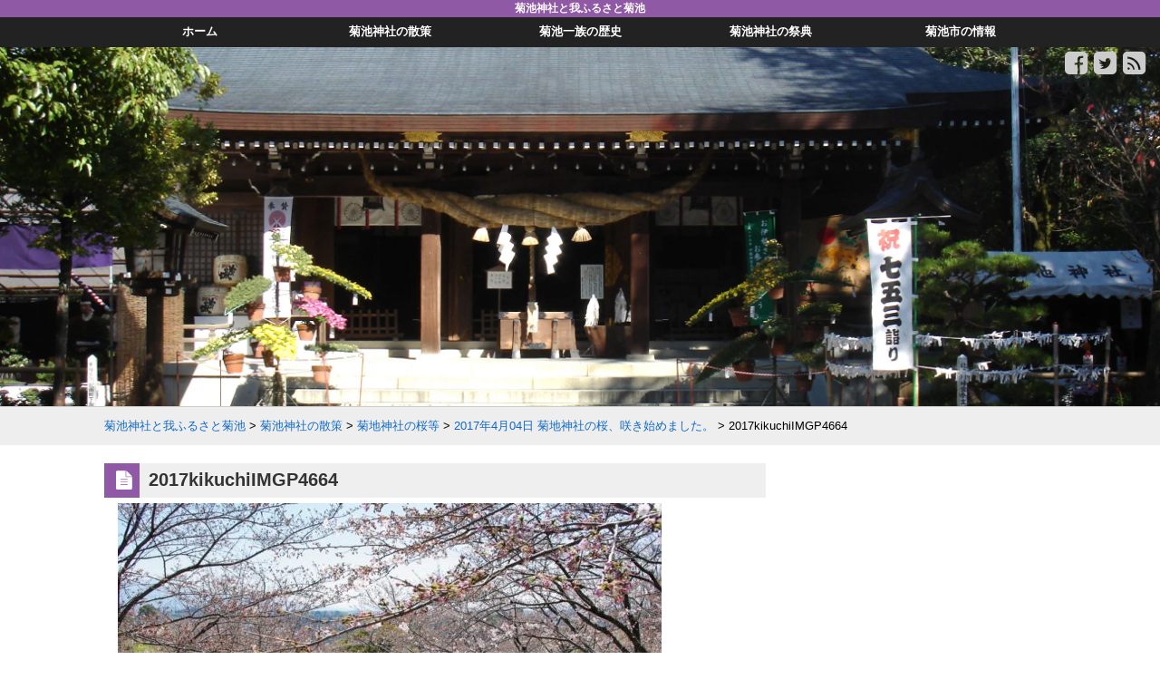

--- FILE ---
content_type: text/html; charset=UTF-8
request_url: https://xn--btw921c.net/%E6%95%A3%E7%AD%96/%E6%A1%9C/262/attachment/2017kikuchiimgp4664-2/
body_size: 12037
content:
<!DOCTYPE html>
<html lang="ja">
<head>
<meta charset="UTF-8" />
<meta name="viewport" content="width=device-width,initial-scale=1.0">
<meta name="format-detection" content="telephone=no" />

<link rel="stylesheet" href="https://xn--btw921c.net/wp-sys/wp-content/themes/wp1510/style.css" type="text/css" />
<link rel="stylesheet" href="https://xn--btw921c.net/wp-sys/wp-content/themes/wp1510/style-responsive.css" type="text/css" />
<link href="https://maxcdn.bootstrapcdn.com/font-awesome/4.7.0/css/font-awesome.min.css" rel="stylesheet" integrity="sha384-wvfXpqpZZVQGK6TAh5PVlGOfQNHSoD2xbE+QkPxCAFlNEevoEH3Sl0sibVcOQVnN" crossorigin="anonymous">
<link rel="alternate" type="application/rss+xml" title="RSS 2.0" href="https://xn--btw921c.net/feed/" />
<link rel="alternate" type="text/xml" title="RSS .92" href="https://xn--btw921c.net/feed/rss/" />
<link rel="alternate" type="application/atom+xml" title="Atom 0.3" href="https://xn--btw921c.net/feed/atom/" />
<link rel="pingback" href="https://xn--btw921c.net/wp-sys/xmlrpc.php" />
<link rel="start" href="https://xn--btw921c.net" title="Home" />
<script type="text/javascript">var templatePath = "https://xn--btw921c.net/wp-sys/wp-content/themes/wp1510";</script>	<style>img:is([sizes="auto" i], [sizes^="auto," i]) { contain-intrinsic-size: 3000px 1500px }</style>
	
		<!-- All in One SEO 4.9.3 - aioseo.com -->
		<title>2017kikuchiIMGP4664 | 菊池神社と我ふるさと菊池</title>
	<meta name="robots" content="max-image-preview:large" />
	<meta name="author" content="admin"/>
	<link rel="canonical" href="https://xn--btw921c.net/%e6%95%a3%e7%ad%96/%e6%a1%9c/262/attachment/2017kikuchiimgp4664-2/" />
	<meta name="generator" content="All in One SEO (AIOSEO) 4.9.3" />
		<meta property="og:locale" content="ja_JP" />
		<meta property="og:site_name" content="菊池神社と我ふるさと菊池" />
		<meta property="og:type" content="article" />
		<meta property="og:title" content="2017kikuchiIMGP4664 | 菊池神社と我ふるさと菊池" />
		<meta property="og:url" content="https://xn--btw921c.net/%e6%95%a3%e7%ad%96/%e6%a1%9c/262/attachment/2017kikuchiimgp4664-2/" />
		<meta property="article:published_time" content="2018-07-18T02:24:38+00:00" />
		<meta property="article:modified_time" content="2018-07-18T02:24:38+00:00" />
		<meta name="twitter:card" content="summary_large_image" />
		<meta name="twitter:site" content="@dekapon77" />
		<meta name="twitter:title" content="2017kikuchiIMGP4664 | 菊池神社と我ふるさと菊池" />
		<meta name="twitter:creator" content="@dekapon77" />
		<script type="application/ld+json" class="aioseo-schema">
			{"@context":"https:\/\/schema.org","@graph":[{"@type":"BreadcrumbList","@id":"https:\/\/xn--btw921c.net\/%e6%95%a3%e7%ad%96\/%e6%a1%9c\/262\/attachment\/2017kikuchiimgp4664-2\/#breadcrumblist","itemListElement":[{"@type":"ListItem","@id":"https:\/\/xn--btw921c.net#listItem","position":1,"name":"\u30db\u30fc\u30e0","item":"https:\/\/xn--btw921c.net","nextItem":{"@type":"ListItem","@id":"https:\/\/xn--btw921c.net\/%e6%95%a3%e7%ad%96\/%e6%a1%9c\/262\/attachment\/2017kikuchiimgp4664-2\/#listItem","name":"2017kikuchiIMGP4664"}},{"@type":"ListItem","@id":"https:\/\/xn--btw921c.net\/%e6%95%a3%e7%ad%96\/%e6%a1%9c\/262\/attachment\/2017kikuchiimgp4664-2\/#listItem","position":2,"name":"2017kikuchiIMGP4664","previousItem":{"@type":"ListItem","@id":"https:\/\/xn--btw921c.net#listItem","name":"\u30db\u30fc\u30e0"}}]},{"@type":"ItemPage","@id":"https:\/\/xn--btw921c.net\/%e6%95%a3%e7%ad%96\/%e6%a1%9c\/262\/attachment\/2017kikuchiimgp4664-2\/#itempage","url":"https:\/\/xn--btw921c.net\/%e6%95%a3%e7%ad%96\/%e6%a1%9c\/262\/attachment\/2017kikuchiimgp4664-2\/","name":"2017kikuchiIMGP4664 | \u83ca\u6c60\u795e\u793e\u3068\u6211\u3075\u308b\u3055\u3068\u83ca\u6c60","inLanguage":"ja","isPartOf":{"@id":"https:\/\/xn--btw921c.net\/#website"},"breadcrumb":{"@id":"https:\/\/xn--btw921c.net\/%e6%95%a3%e7%ad%96\/%e6%a1%9c\/262\/attachment\/2017kikuchiimgp4664-2\/#breadcrumblist"},"author":{"@id":"https:\/\/xn--btw921c.net\/author\/dekapon\/#author"},"creator":{"@id":"https:\/\/xn--btw921c.net\/author\/dekapon\/#author"},"datePublished":"2018-07-18T11:24:38+09:00","dateModified":"2018-07-18T11:24:38+09:00"},{"@type":"Person","@id":"https:\/\/xn--btw921c.net\/#person","name":"admin","image":{"@type":"ImageObject","@id":"https:\/\/xn--btw921c.net\/%e6%95%a3%e7%ad%96\/%e6%a1%9c\/262\/attachment\/2017kikuchiimgp4664-2\/#personImage","url":"https:\/\/secure.gravatar.com\/avatar\/bc8606a3d5883f2d47d749ef36426c81?s=96&d=mm&r=g","width":96,"height":96,"caption":"admin"}},{"@type":"Person","@id":"https:\/\/xn--btw921c.net\/author\/dekapon\/#author","url":"https:\/\/xn--btw921c.net\/author\/dekapon\/","name":"admin","image":{"@type":"ImageObject","@id":"https:\/\/xn--btw921c.net\/%e6%95%a3%e7%ad%96\/%e6%a1%9c\/262\/attachment\/2017kikuchiimgp4664-2\/#authorImage","url":"https:\/\/secure.gravatar.com\/avatar\/bc8606a3d5883f2d47d749ef36426c81?s=96&d=mm&r=g","width":96,"height":96,"caption":"admin"}},{"@type":"WebSite","@id":"https:\/\/xn--btw921c.net\/#website","url":"https:\/\/xn--btw921c.net\/","name":"\u83ca\u6c60\u795e\u793e\u3068\u6211\u3075\u308b\u3055\u3068\u83ca\u6c60","description":"\u718a\u672c\u770c\u83ca\u6c60\u5e02\u3001\u83ca\u6c60\u3092\u821e\u53f0\u306b\u6d3b\u8e8d\u3057\u305f\u83ca\u6c60\u4e00\u65cf\u306e\u5c45\u57ce\u3001\u83ca\u6c60\u57ce\u306e\u672c\u4e38\u8de1\u306b\u3042\u308b\u83ca\u6c60\u795e\u793e\u306b\u3064\u3044\u3066","inLanguage":"ja","publisher":{"@id":"https:\/\/xn--btw921c.net\/#person"}}]}
		</script>
		<!-- All in One SEO -->

<link rel='dns-prefetch' href='//www.googletagmanager.com' />
<!-- xn--btw921c.net is managing ads with Advanced Ads 2.0.16 – https://wpadvancedads.com/ --><script id="btw92-ready">
			window.advanced_ads_ready=function(e,a){a=a||"complete";var d=function(e){return"interactive"===a?"loading"!==e:"complete"===e};d(document.readyState)?e():document.addEventListener("readystatechange",(function(a){d(a.target.readyState)&&e()}),{once:"interactive"===a})},window.advanced_ads_ready_queue=window.advanced_ads_ready_queue||[];		</script>
		<link rel='stylesheet' id='wp-block-library-css' href='https://xn--btw921c.net/wp-sys/wp-includes/css/dist/block-library/style.min.css?ver=6.7.4' type='text/css' media='all' />
<link rel='stylesheet' id='aioseo/css/src/vue/standalone/blocks/table-of-contents/global.scss-css' href='https://xn--btw921c.net/wp-sys/wp-content/plugins/all-in-one-seo-pack/dist/Lite/assets/css/table-of-contents/global.e90f6d47.css?ver=4.9.3' type='text/css' media='all' />
<style id='classic-theme-styles-inline-css' type='text/css'>
/*! This file is auto-generated */
.wp-block-button__link{color:#fff;background-color:#32373c;border-radius:9999px;box-shadow:none;text-decoration:none;padding:calc(.667em + 2px) calc(1.333em + 2px);font-size:1.125em}.wp-block-file__button{background:#32373c;color:#fff;text-decoration:none}
</style>
<style id='global-styles-inline-css' type='text/css'>
:root{--wp--preset--aspect-ratio--square: 1;--wp--preset--aspect-ratio--4-3: 4/3;--wp--preset--aspect-ratio--3-4: 3/4;--wp--preset--aspect-ratio--3-2: 3/2;--wp--preset--aspect-ratio--2-3: 2/3;--wp--preset--aspect-ratio--16-9: 16/9;--wp--preset--aspect-ratio--9-16: 9/16;--wp--preset--color--black: #000000;--wp--preset--color--cyan-bluish-gray: #abb8c3;--wp--preset--color--white: #ffffff;--wp--preset--color--pale-pink: #f78da7;--wp--preset--color--vivid-red: #cf2e2e;--wp--preset--color--luminous-vivid-orange: #ff6900;--wp--preset--color--luminous-vivid-amber: #fcb900;--wp--preset--color--light-green-cyan: #7bdcb5;--wp--preset--color--vivid-green-cyan: #00d084;--wp--preset--color--pale-cyan-blue: #8ed1fc;--wp--preset--color--vivid-cyan-blue: #0693e3;--wp--preset--color--vivid-purple: #9b51e0;--wp--preset--gradient--vivid-cyan-blue-to-vivid-purple: linear-gradient(135deg,rgba(6,147,227,1) 0%,rgb(155,81,224) 100%);--wp--preset--gradient--light-green-cyan-to-vivid-green-cyan: linear-gradient(135deg,rgb(122,220,180) 0%,rgb(0,208,130) 100%);--wp--preset--gradient--luminous-vivid-amber-to-luminous-vivid-orange: linear-gradient(135deg,rgba(252,185,0,1) 0%,rgba(255,105,0,1) 100%);--wp--preset--gradient--luminous-vivid-orange-to-vivid-red: linear-gradient(135deg,rgba(255,105,0,1) 0%,rgb(207,46,46) 100%);--wp--preset--gradient--very-light-gray-to-cyan-bluish-gray: linear-gradient(135deg,rgb(238,238,238) 0%,rgb(169,184,195) 100%);--wp--preset--gradient--cool-to-warm-spectrum: linear-gradient(135deg,rgb(74,234,220) 0%,rgb(151,120,209) 20%,rgb(207,42,186) 40%,rgb(238,44,130) 60%,rgb(251,105,98) 80%,rgb(254,248,76) 100%);--wp--preset--gradient--blush-light-purple: linear-gradient(135deg,rgb(255,206,236) 0%,rgb(152,150,240) 100%);--wp--preset--gradient--blush-bordeaux: linear-gradient(135deg,rgb(254,205,165) 0%,rgb(254,45,45) 50%,rgb(107,0,62) 100%);--wp--preset--gradient--luminous-dusk: linear-gradient(135deg,rgb(255,203,112) 0%,rgb(199,81,192) 50%,rgb(65,88,208) 100%);--wp--preset--gradient--pale-ocean: linear-gradient(135deg,rgb(255,245,203) 0%,rgb(182,227,212) 50%,rgb(51,167,181) 100%);--wp--preset--gradient--electric-grass: linear-gradient(135deg,rgb(202,248,128) 0%,rgb(113,206,126) 100%);--wp--preset--gradient--midnight: linear-gradient(135deg,rgb(2,3,129) 0%,rgb(40,116,252) 100%);--wp--preset--font-size--small: 13px;--wp--preset--font-size--medium: 20px;--wp--preset--font-size--large: 36px;--wp--preset--font-size--x-large: 42px;--wp--preset--spacing--20: 0.44rem;--wp--preset--spacing--30: 0.67rem;--wp--preset--spacing--40: 1rem;--wp--preset--spacing--50: 1.5rem;--wp--preset--spacing--60: 2.25rem;--wp--preset--spacing--70: 3.38rem;--wp--preset--spacing--80: 5.06rem;--wp--preset--shadow--natural: 6px 6px 9px rgba(0, 0, 0, 0.2);--wp--preset--shadow--deep: 12px 12px 50px rgba(0, 0, 0, 0.4);--wp--preset--shadow--sharp: 6px 6px 0px rgba(0, 0, 0, 0.2);--wp--preset--shadow--outlined: 6px 6px 0px -3px rgba(255, 255, 255, 1), 6px 6px rgba(0, 0, 0, 1);--wp--preset--shadow--crisp: 6px 6px 0px rgba(0, 0, 0, 1);}:where(.is-layout-flex){gap: 0.5em;}:where(.is-layout-grid){gap: 0.5em;}body .is-layout-flex{display: flex;}.is-layout-flex{flex-wrap: wrap;align-items: center;}.is-layout-flex > :is(*, div){margin: 0;}body .is-layout-grid{display: grid;}.is-layout-grid > :is(*, div){margin: 0;}:where(.wp-block-columns.is-layout-flex){gap: 2em;}:where(.wp-block-columns.is-layout-grid){gap: 2em;}:where(.wp-block-post-template.is-layout-flex){gap: 1.25em;}:where(.wp-block-post-template.is-layout-grid){gap: 1.25em;}.has-black-color{color: var(--wp--preset--color--black) !important;}.has-cyan-bluish-gray-color{color: var(--wp--preset--color--cyan-bluish-gray) !important;}.has-white-color{color: var(--wp--preset--color--white) !important;}.has-pale-pink-color{color: var(--wp--preset--color--pale-pink) !important;}.has-vivid-red-color{color: var(--wp--preset--color--vivid-red) !important;}.has-luminous-vivid-orange-color{color: var(--wp--preset--color--luminous-vivid-orange) !important;}.has-luminous-vivid-amber-color{color: var(--wp--preset--color--luminous-vivid-amber) !important;}.has-light-green-cyan-color{color: var(--wp--preset--color--light-green-cyan) !important;}.has-vivid-green-cyan-color{color: var(--wp--preset--color--vivid-green-cyan) !important;}.has-pale-cyan-blue-color{color: var(--wp--preset--color--pale-cyan-blue) !important;}.has-vivid-cyan-blue-color{color: var(--wp--preset--color--vivid-cyan-blue) !important;}.has-vivid-purple-color{color: var(--wp--preset--color--vivid-purple) !important;}.has-black-background-color{background-color: var(--wp--preset--color--black) !important;}.has-cyan-bluish-gray-background-color{background-color: var(--wp--preset--color--cyan-bluish-gray) !important;}.has-white-background-color{background-color: var(--wp--preset--color--white) !important;}.has-pale-pink-background-color{background-color: var(--wp--preset--color--pale-pink) !important;}.has-vivid-red-background-color{background-color: var(--wp--preset--color--vivid-red) !important;}.has-luminous-vivid-orange-background-color{background-color: var(--wp--preset--color--luminous-vivid-orange) !important;}.has-luminous-vivid-amber-background-color{background-color: var(--wp--preset--color--luminous-vivid-amber) !important;}.has-light-green-cyan-background-color{background-color: var(--wp--preset--color--light-green-cyan) !important;}.has-vivid-green-cyan-background-color{background-color: var(--wp--preset--color--vivid-green-cyan) !important;}.has-pale-cyan-blue-background-color{background-color: var(--wp--preset--color--pale-cyan-blue) !important;}.has-vivid-cyan-blue-background-color{background-color: var(--wp--preset--color--vivid-cyan-blue) !important;}.has-vivid-purple-background-color{background-color: var(--wp--preset--color--vivid-purple) !important;}.has-black-border-color{border-color: var(--wp--preset--color--black) !important;}.has-cyan-bluish-gray-border-color{border-color: var(--wp--preset--color--cyan-bluish-gray) !important;}.has-white-border-color{border-color: var(--wp--preset--color--white) !important;}.has-pale-pink-border-color{border-color: var(--wp--preset--color--pale-pink) !important;}.has-vivid-red-border-color{border-color: var(--wp--preset--color--vivid-red) !important;}.has-luminous-vivid-orange-border-color{border-color: var(--wp--preset--color--luminous-vivid-orange) !important;}.has-luminous-vivid-amber-border-color{border-color: var(--wp--preset--color--luminous-vivid-amber) !important;}.has-light-green-cyan-border-color{border-color: var(--wp--preset--color--light-green-cyan) !important;}.has-vivid-green-cyan-border-color{border-color: var(--wp--preset--color--vivid-green-cyan) !important;}.has-pale-cyan-blue-border-color{border-color: var(--wp--preset--color--pale-cyan-blue) !important;}.has-vivid-cyan-blue-border-color{border-color: var(--wp--preset--color--vivid-cyan-blue) !important;}.has-vivid-purple-border-color{border-color: var(--wp--preset--color--vivid-purple) !important;}.has-vivid-cyan-blue-to-vivid-purple-gradient-background{background: var(--wp--preset--gradient--vivid-cyan-blue-to-vivid-purple) !important;}.has-light-green-cyan-to-vivid-green-cyan-gradient-background{background: var(--wp--preset--gradient--light-green-cyan-to-vivid-green-cyan) !important;}.has-luminous-vivid-amber-to-luminous-vivid-orange-gradient-background{background: var(--wp--preset--gradient--luminous-vivid-amber-to-luminous-vivid-orange) !important;}.has-luminous-vivid-orange-to-vivid-red-gradient-background{background: var(--wp--preset--gradient--luminous-vivid-orange-to-vivid-red) !important;}.has-very-light-gray-to-cyan-bluish-gray-gradient-background{background: var(--wp--preset--gradient--very-light-gray-to-cyan-bluish-gray) !important;}.has-cool-to-warm-spectrum-gradient-background{background: var(--wp--preset--gradient--cool-to-warm-spectrum) !important;}.has-blush-light-purple-gradient-background{background: var(--wp--preset--gradient--blush-light-purple) !important;}.has-blush-bordeaux-gradient-background{background: var(--wp--preset--gradient--blush-bordeaux) !important;}.has-luminous-dusk-gradient-background{background: var(--wp--preset--gradient--luminous-dusk) !important;}.has-pale-ocean-gradient-background{background: var(--wp--preset--gradient--pale-ocean) !important;}.has-electric-grass-gradient-background{background: var(--wp--preset--gradient--electric-grass) !important;}.has-midnight-gradient-background{background: var(--wp--preset--gradient--midnight) !important;}.has-small-font-size{font-size: var(--wp--preset--font-size--small) !important;}.has-medium-font-size{font-size: var(--wp--preset--font-size--medium) !important;}.has-large-font-size{font-size: var(--wp--preset--font-size--large) !important;}.has-x-large-font-size{font-size: var(--wp--preset--font-size--x-large) !important;}
:where(.wp-block-post-template.is-layout-flex){gap: 1.25em;}:where(.wp-block-post-template.is-layout-grid){gap: 1.25em;}
:where(.wp-block-columns.is-layout-flex){gap: 2em;}:where(.wp-block-columns.is-layout-grid){gap: 2em;}
:root :where(.wp-block-pullquote){font-size: 1.5em;line-height: 1.6;}
</style>
<link rel='stylesheet' id='wp-pagenavi-css' href='https://xn--btw921c.net/wp-sys/wp-content/plugins/wp-pagenavi/pagenavi-css.css?ver=2.70' type='text/css' media='all' />
<link rel='stylesheet' id='slb_core-css' href='https://xn--btw921c.net/wp-sys/wp-content/plugins/simple-lightbox/client/css/app.css?ver=2.9.4' type='text/css' media='all' />
<meta name="generator" content="Site Kit by Google 1.170.0" /><style type="text/css">
 /* 基本設定 */
body {color: #000000; font-size: 0.875em; line-height: 1.6em;}
#wrapper {width: 100%; min-width: 1050px;}
#gnav nav {width: 1050px;}
.plist-inner {width: 1050px;}
#containar {width: 1050px;}
#contents {float: right;width: 730px; padding-bottom: 20px;}
#footer-inner, #footer-inner2 {width: 1050px; margin: 0 auto;}
/*  サイドバー位置  */
#contents {float: left;}
#sidebar {float: right;}
/* Link color */
a {color:#1069c9; }
a:hover {color:#CC0000;}
/*  ヘッダー */
header {background-color: #9059A5;}
header #ptitle{color: #FFFFFF; }
/*  ナビ */
#gnav nav li {width: 20%;}
#gnav {font-size: 0.92em;}
/*  メインビジュアル */
#mainvisual-inner {width: 100%; max-width: none;}
#mainvisual-inner img {width: 100%;}
#mainvisual {background-color: #000000; }
/*  コンテンツ  */
.main-title, .sub-title, .cat-title, .post-title {border-color: #9059A5;}
.parts-title:before, .comment-reply-title:before {color: #644072;}
.comment-reply-title:before {color: #644072;}
#post-list-first  .next a:hover, #post-list .next a:hover, #post-list-cat .next a:hover {background-color: #9059A5;}
.doc h2:before, .doc h3:before {color: #9059A5;}
.doc h4:before {color: #644072;}
.doc h5:before, .doc h6:before {color: #BBB;}
/* 続きを読む */
.first-list .next a:hover, #post-list .next a:hover {background-color: #9059A5;}
/* サイドバー */
.sidebar-wrapper h4{border-color: #9059A5;}
.sidebar-wrapper ul li a:before{color: #644072;}
.sidebar-wrapper ul li a:hover{color:#CC0000;}
/* 注目記事表示 */
#at-post-list .idx { background-color: rgba(100,64,114,.3);}
/* ピックアップ記事 */
.rank-post .p-post .num2{ background-color: rgba(144,89,165,.5);}
/*  ページナビ */
.wp-pagenavi a:hover{ border-color: #9059A5!important;}
/*  検索フォーム */
#searchsubmit:hover {background-color: #9059A5;}
/* フッター */
footer {background-color: #644072;}
.footer-wrapper h4 {background-color:  #9059A5;}
#copyright{color: #FFFFFF!important;}
/* ------ 投稿設定------ */
.doc {font-size: 1.08em; line-height: 2.0em;}

@media screen and (max-width: 979px) {
  #wrapper {min-width: 0px;}
  #header-inner {width: 100%;}
  #gnav nav {width: 100%;}
  .plist-inner {width: 96%;}
  #containar {width: 90%; margin: 0 auto;}
  #contents {float: none; width: 100%;margin: 0 auto;}
  #sidebar {float: none; width: 100%;}
  #footer-inner, #footer-inner2 {width: 100%;}
}

/* ------ ～ 979px ------ */
@media screen and (max-width: 979px) {
  #mainvisual {width: 100%!important; min-width: 0!important; overflow: hidden;}
  #mainvisual-inner {width: 150%!important; margin-left: -25%!important; overflow: hidden;}
}

/*  ～ 767px  */
@media screen and (max-width: 767px) {
  #contents {float: none;}
  #sidebar {float: none;}
  #gnav nav li {width: 100%;}
}
/*  ～479px  */
@media screen and (max-width: 479px) {
  #footer-inner2 nav ul li a:after {font-family: 'FontAwesome'; content:'\f105'; font-weight: normal; color: #FFFFFF; padding-left: 15px;}
</style>
<style type="text/css" id="custom-background-css">
body.custom-background { background-color: #ffffff; }
</style>
	<script  async src="https://pagead2.googlesyndication.com/pagead/js/adsbygoogle.js?client=ca-pub-0356729812848235" crossorigin="anonymous"></script><link rel="icon" href="https://xn--btw921c.net/wp-sys/wp-content/uploads/kikuchi-100x100.png" sizes="32x32" />
<link rel="icon" href="https://xn--btw921c.net/wp-sys/wp-content/uploads/kikuchi.png" sizes="192x192" />
<link rel="apple-touch-icon" href="https://xn--btw921c.net/wp-sys/wp-content/uploads/kikuchi.png" />
<meta name="msapplication-TileImage" content="https://xn--btw921c.net/wp-sys/wp-content/uploads/kikuchi.png" />
<link rel="preload" href="https://xn--btw921c.net/wp-sys/wp-content/themes/wp1510/js/myscript.js" as="script">
<link rel="preload" href="https://xn--btw921c.net/wp-sys/wp-content/plugins/advanced-ads/admin/assets/js/advertisement.js" as="script">
<link rel="preload" href="https://xn--btw921c.net/wp-sys/wp-content/plugins/wpfront-scroll-top/js/wpfront-scroll-top.min.js" as="script">
<link rel="preload" href="https://xn--btw921c.net/wp-sys/wp-content/plugins/bj-lazy-load/js/bj-lazy-load.min.js" as="script">
<link rel="preload" href="https://www.googletagmanager.com/gtag/js?id=G-P2DBXG2Z27" as="script">
<script async src="//pagead2.googlesyndication.com/pagead/js/adsbygoogle.js"></script>
<script>
     (adsbygoogle = window.adsbygoogle || []).push({
          google_ad_client: "ca-pub-0356729812848235",
          enable_page_level_ads: true
          overlays: {bottom: true}
     });
</script>

</head>
<body class="attachment attachment-template-default single single-attachment postid-527 attachmentid-527 attachment-jpeg custom-background aa-prefix-btw92-">
<div id="wrapper">
<header>
<div id="gnav-btn">
<div><a class="fa fa-bars" href="#"></a></div>
</div>
<div id="header-inner">
<div id="ptitle">菊池神社と我ふるさと菊池</div>
</div><!-- /#header_inner -->
<div id="gnav">
<nav>
<ul><li><a href="https://xn--btw921c.net/"><span class="target">ホーム</span></a></li>
<li><a href="https://xn--btw921c.net/%e6%95%a3%e7%ad%96/"><span class="target">菊池神社の散策</span></a></li>
<li><a href="https://xn--btw921c.net/%e6%ad%b4%e5%8f%b2/"><span class="target">菊池一族の歴史</span></a></li>
<li><a href="https://xn--btw921c.net/%e7%a5%ad%e5%85%b8/"><span class="target">菊池神社の祭典</span></a></li>
<li><a href="https://xn--btw921c.net/information/"><span class="target">菊池市の情報</span></a></li>
</ul></nav>
  <div id="mob-social-button">
    <a class="icon-facebook" href="https://ja-jp.facebook.com/" target="_blank"></a>    <a class="icon-twitter" href="https://twitter.com/" target="_blank"></a>    <a class="icon-feed" href="https://xn--btw921c.net/?feed=rss2"></a>  </div>
</div>
</header>

  <div id="mainvisual">
  <div id="mainvisual-inner">
           <a href="https://xn--btw921c.net"><div id="wp-custom-header" class="wp-custom-header"><img src="https://xn--btw921c.net/wp-sys/wp-content/uploads/2018/07/header2.jpg" width="2592" height="800" alt="" srcset="https://xn--btw921c.net/wp-sys/wp-content/uploads/2018/07/header2.jpg 2592w, https://xn--btw921c.net/wp-sys/wp-content/uploads/2018/07/header2-500x154.jpg 500w, https://xn--btw921c.net/wp-sys/wp-content/uploads/2018/07/header2-768x237.jpg 768w, https://xn--btw921c.net/wp-sys/wp-content/uploads/2018/07/header2-1024x316.jpg 1024w" sizes="(max-width: 2592px) 100vw, 2592px" decoding="async" fetchpriority="high" /></div></a>
      </div>
      <div id="header-social-button">
      <a class="icon-facebook" href="https://ja-jp.facebook.com/" target="_blank"></a>      <a class="icon-twitter" href="https://twitter.com/" target="_blank"></a>      <a class="icon-feed" href="https://xn--btw921c.net/?feed=rss2"></a>    </div>
    </div>

<div id="plist"><div class="plist-inner">
<div class="breadcrumbs" typeof="BreadcrumbList" vocab="http://schema.org/">
  <span property="itemListElement" typeof="ListItem"><a property="item" typeof="WebPage" title="菊池神社と我ふるさと菊池へ移動する" href="https://xn--btw921c.net" class="home" ><span property="name">菊池神社と我ふるさと菊池</span></a><meta property="position" content="1"></span> &gt; <span property="itemListElement" typeof="ListItem"><a property="item" typeof="WebPage" title="Go to the 菊池神社の散策 カテゴリー archives." href="https://xn--btw921c.net/%e6%95%a3%e7%ad%96/" class="taxonomy category" ><span property="name">菊池神社の散策</span></a><meta property="position" content="2"></span> &gt; <span property="itemListElement" typeof="ListItem"><a property="item" typeof="WebPage" title="Go to the 菊地神社の桜等 カテゴリー archives." href="https://xn--btw921c.net/%e6%95%a3%e7%ad%96/%e6%a1%9c/" class="taxonomy category" ><span property="name">菊地神社の桜等</span></a><meta property="position" content="3"></span> &gt; <span property="itemListElement" typeof="ListItem"><a property="item" typeof="WebPage" title="2017年4月04日 菊地神社の桜、咲き始めました。へ移動する" href="https://xn--btw921c.net/%e6%95%a3%e7%ad%96/%e6%a1%9c/262/" class="post post-post" ><span property="name">2017年4月04日 菊地神社の桜、咲き始めました。</span></a><meta property="position" content="4"></span> &gt; <span property="itemListElement" typeof="ListItem"><span property="name" class="post post-attachment current-item">2017kikuchiIMGP4664</span><meta property="url" content="https://xn--btw921c.net/%e6%95%a3%e7%ad%96/%e6%a1%9c/262/attachment/2017kikuchiimgp4664-2/"><meta property="position" content="5"></span></div>
</div></div>
 
<div id="containar">
<div id="contents">

    

<article>
	

<h1 class="post-title">2017kikuchiIMGP4664</h1>

<div class="doc"><p class="attachment"><a href="https://xn--btw921c.net/wp-sys/wp-content/uploads/2018/07/2017kikuchiIMGP4664.jpg" data-slb-active="1" data-slb-asset="1944603687" data-slb-internal="0" data-slb-group="527"><img decoding="async" width="600" height="398" src="[data-uri]" data-lazy-type="image" data-lazy-src="https://xn--btw921c.net/wp-sys/wp-content/uploads/2018/07/2017kikuchiIMGP4664-600x398.jpg" class="lazy lazy-hidden attachment-medium size-medium" alt="" data-lazy-srcset="https://xn--btw921c.net/wp-sys/wp-content/uploads/2018/07/2017kikuchiIMGP4664-600x398.jpg 600w, https://xn--btw921c.net/wp-sys/wp-content/uploads/2018/07/2017kikuchiIMGP4664-768x510.jpg 768w, https://xn--btw921c.net/wp-sys/wp-content/uploads/2018/07/2017kikuchiIMGP4664-700x465.jpg 700w, https://xn--btw921c.net/wp-sys/wp-content/uploads/2018/07/2017kikuchiIMGP4664.jpg 1000w" data-lazy-sizes="(max-width: 600px) 100vw, 600px" /><noscript><img decoding="async" width="600" height="398" src="https://xn--btw921c.net/wp-sys/wp-content/uploads/2018/07/2017kikuchiIMGP4664-600x398.jpg" class="attachment-medium size-medium" alt="" srcset="https://xn--btw921c.net/wp-sys/wp-content/uploads/2018/07/2017kikuchiIMGP4664-600x398.jpg 600w, https://xn--btw921c.net/wp-sys/wp-content/uploads/2018/07/2017kikuchiIMGP4664-768x510.jpg 768w, https://xn--btw921c.net/wp-sys/wp-content/uploads/2018/07/2017kikuchiIMGP4664-700x465.jpg 700w, https://xn--btw921c.net/wp-sys/wp-content/uploads/2018/07/2017kikuchiIMGP4664.jpg 1000w" sizes="(max-width: 600px) 100vw, 600px" /></noscript></a></p>
</div>

</article>

<br />
<div class="sns_btn">
<div class="parts twitter"><a href="http://twitter.com/intent/tweet?text=2017kikuchiIMGP4664&amp;https%3A%2F%2Fxn--btw921c.net%2F%25e6%2595%25a3%25e7%25ad%2596%2F%25e6%25a1%259c%2F262%2Fattachment%2F2017kikuchiimgp4664-2%2F&amp;url=https%3A%2F%2Fxn--btw921c.net%2F%25e6%2595%25a3%25e7%25ad%2596%2F%25e6%25a1%259c%2F262%2Fattachment%2F2017kikuchiimgp4664-2%2F" target="_blank" title="Twitterで共有">Tweet</a></div>
<div class="parts facebook"><a href="http://www.facebook.com/sharer.php?u=https%3A%2F%2Fxn--btw921c.net%2F%25e6%2595%25a3%25e7%25ad%2596%2F%25e6%25a1%259c%2F262%2Fattachment%2F2017kikuchiimgp4664-2%2F&amp;t=2017kikuchiIMGP4664" target="_blank" title="facebookで共有">Share</a></div>
<div class="parts google_plus"><a  href="https://plus.google.com/share?url=https%3A%2F%2Fxn--btw921c.net%2F%25e6%2595%25a3%25e7%25ad%2596%2F%25e6%25a1%259c%2F262%2Fattachment%2F2017kikuchiimgp4664-2%2F" target="_blank" title="Google+で共有">Google+</a></div>
<div class="parts hatena"><a  href="http://b.hatena.ne.jp/add?mode=confirm&amp;url=https%3A%2F%2Fxn--btw921c.net%2F%25e6%2595%25a3%25e7%25ad%2596%2F%25e6%25a1%259c%2F262%2Fattachment%2F2017kikuchiimgp4664-2%2F&amp;title=2017kikuchiIMGP4664" target="_blank" data-hatena-bookmark-title="https://xn--btw921c.net/%e6%95%a3%e7%ad%96/%e6%a1%9c/262/attachment/2017kikuchiimgp4664-2/" title="このエントリーをはてなブックマークに追加">はてブ</a></div>
<div class="parts pocket"><a href="http://getpocket.com/edit?url=【URL】&title=【タイトル】" rel=”nofollow” onclick="javascript:window.open(encodeURI(decodeURI(this.href)), 'pkwindow', 'width=600, height=600, personalbar=0, toolbar=0, scrollbars=1');return false;" >Pocket</a></div>
</div>


<br/>
<div class="clr"></div>

<br />
<div class="clr"></div>

   


<br />
    

</div><!-- /#contents" -->

 
<div id="sidebar">

<div class="sidebar-top">
<div  id="widget_custom_html" class="widget_text sidebar-wrapper"><div class="textwidget custom-html-widget"><div class="txtcenter">
<script async src="//pagead2.googlesyndication.com/pagead/js/adsbygoogle.js"></script>
<!-- 300x250 CoolWeb -->
<ins class="adsbygoogle"
     style="display:inline-block;width:300px;height:250px"
     data-ad-client="ca-pub-0356729812848235"
     data-ad-slot="5751508450"></ins>
<script>
(adsbygoogle = window.adsbygoogle || []).push({});
</script>
</div></div></div><div  id="widget_categories" class="sidebar-wrapper"><h4>カテゴリー</h4>
			<ul>
					<li class="cat-item cat-item-1"><a href="https://xn--btw921c.net/%e6%95%a3%e7%ad%96/">菊池神社の散策 (49)</a>
<ul class='children'>
	<li class="cat-item cat-item-12"><a href="https://xn--btw921c.net/%e6%95%a3%e7%ad%96/%e6%a1%9c/">菊地神社の桜等 (38)</a>
</li>
	<li class="cat-item cat-item-13"><a href="https://xn--btw921c.net/%e6%95%a3%e7%ad%96/%e7%a5%9e%e7%a4%be/">神社の散策編 (11)</a>
</li>
</ul>
</li>
	<li class="cat-item cat-item-3"><a href="https://xn--btw921c.net/%e6%ad%b4%e5%8f%b2/">菊池一族の歴史 (3)</a>
</li>
	<li class="cat-item cat-item-8"><a href="https://xn--btw921c.net/%e7%a5%ad%e5%85%b8/">菊池神社の祭典 (1)</a>
</li>
			</ul>

			</div><div  id="widget_search" class="sidebar-wrapper"><h4>サイト内検索</h4>
<form name="searchform" id="searchform" method="get" action="https://xn--btw921c.net">
<input type="text" name="s" id="s" placeholder="キーワードで検索" value="" />
<input type="submit" id="searchsubmit" name="search" value="Search" />
</form></div></div>

<div class="sidebar-btm">
<div  id="widget_custom_html" class="widget_text sidebar-wrapper"><h4>菊池氏の家紋</h4><div class="textwidget custom-html-widget"><div class="txtcenter" style="margin: 10px 0">
	<img class="lazy lazy-hidden" src="[data-uri]" data-lazy-type="image" data-lazy-src="https://xn--btw921c.net/wp-sys/wp-content/uploads/kikuchi.png" alt="菊池氏の家紋"　/><noscript><img src="https://xn--btw921c.net/wp-sys/wp-content/uploads/kikuchi.png" alt="菊池氏の家紋"　/></noscript><br />
並び鷹の羽
</div></div></div>
<div  id="Widget_View" class="sidebar-wrapper">
<h4>よく読まれていいる記事</h4>
<div class="rank-post">
<div class="p-post">
<div class="img-set">
<a href="https://xn--btw921c.net/%e6%ad%b4%e5%8f%b2/25/" class="link"><img width="400" height="260" src="[data-uri]" data-lazy-type="image" data-lazy-src="https://xn--btw921c.net/wp-sys/wp-content/uploads/2007/11/006-400x260.jpg" class="lazy lazy-hidden attachment-post-thumbnail size-post-thumbnail wp-post-image" alt="" decoding="async" loading="lazy" /><noscript><img width="400" height="260" src="https://xn--btw921c.net/wp-sys/wp-content/uploads/2007/11/006-400x260.jpg" class="attachment-post-thumbnail size-post-thumbnail wp-post-image" alt="" decoding="async" loading="lazy" /></noscript><div class="num2">1</div>
</a></div>
<h5><a href="https://xn--btw921c.net/%e6%ad%b4%e5%8f%b2/25/">菊池神社歴史館</a></h5>
<p>菊池一族ゆかりの宝物、歴史的な文化財が収納されています。菊池神社の境内にあり、日中ならいつでも拝観できます。･･･</p>
<div class="clr"></div>
</div>
<div class="p-post">
<div class="img-set">
<a href="https://xn--btw921c.net/%e6%95%a3%e7%ad%96/%e7%a5%9e%e7%a4%be/13/" class="link"><img width="400" height="260" src="[data-uri]" data-lazy-type="image" data-lazy-src="https://xn--btw921c.net/wp-sys/wp-content/uploads/2007/11/023-400x260.jpg" class="lazy lazy-hidden attachment-post-thumbnail size-post-thumbnail wp-post-image" alt="" decoding="async" loading="lazy" /><noscript><img width="400" height="260" src="https://xn--btw921c.net/wp-sys/wp-content/uploads/2007/11/023-400x260.jpg" class="attachment-post-thumbnail size-post-thumbnail wp-post-image" alt="" decoding="async" loading="lazy" /></noscript><div class="num2">2</div>
</a></div>
<h5><a href="https://xn--btw921c.net/%e6%95%a3%e7%ad%96/%e7%a5%9e%e7%a4%be/13/">さあ、階段を上りましょう！</a></h5>
<p>&nbsp; 菊池神社には参道奥の鳥居を過ぎると階段があります。年配の方にはちょっと辛いかもしれません。 &nbsp;･･･</p>
<div class="clr"></div>
</div>
<div class="p-post">
<div class="img-set">
<a href="https://xn--btw921c.net/%e6%95%a3%e7%ad%96/%e7%a5%9e%e7%a4%be/45/" class="link"><img width="400" height="260" src="[data-uri]" data-lazy-type="image" data-lazy-src="https://xn--btw921c.net/wp-sys/wp-content/uploads/2007/11/013-400x260.jpg" class="lazy lazy-hidden attachment-post-thumbnail size-post-thumbnail wp-post-image" alt="別宮　雲上宮" decoding="async" loading="lazy" /><noscript><img width="400" height="260" src="https://xn--btw921c.net/wp-sys/wp-content/uploads/2007/11/013-400x260.jpg" class="attachment-post-thumbnail size-post-thumbnail wp-post-image" alt="別宮　雲上宮" decoding="async" loading="lazy" /></noscript><div class="num2">3</div>
</a></div>
<h5><a href="https://xn--btw921c.net/%e6%95%a3%e7%ad%96/%e7%a5%9e%e7%a4%be/45/">別宮　雲上宮</a></h5>
<p>&nbsp; 菊池神社の北の丘に、懐良（かねなが）親王と良成（ながなり）親王の居城があったと伝えられています。昭和４５年･･･</p>
<div class="clr"></div>
</div>
<div class="p-post">
<div class="img-set">
<a href="https://xn--btw921c.net/%e7%a5%ad%e5%85%b8/50/" class="link"><img width="400" height="260" src="[data-uri]" data-lazy-type="image" data-lazy-src="https://xn--btw921c.net/wp-sys/wp-content/uploads/2007/12/031-400x260.jpg" class="lazy lazy-hidden attachment-post-thumbnail size-post-thumbnail wp-post-image" alt="" decoding="async" loading="lazy" /><noscript><img width="400" height="260" src="https://xn--btw921c.net/wp-sys/wp-content/uploads/2007/12/031-400x260.jpg" class="attachment-post-thumbnail size-post-thumbnail wp-post-image" alt="" decoding="async" loading="lazy" /></noscript><div class="num2">4</div>
</a></div>
<h5><a href="https://xn--btw921c.net/%e7%a5%ad%e5%85%b8/50/">菊池神社の主な祭典</a></h5>
<p>大　祭 例　祭 ４月５日 櫻咲き香るこの日を中心に献幣の大祭が行はれる。秋祭十月十五日十月十三日より別宮雲上宮の例祭に次･･･</p>
<div class="clr"></div>
</div>
<div class="p-post">
<div class="img-set">
<a href="https://xn--btw921c.net/%e6%95%a3%e7%ad%96/%e7%a5%9e%e7%a4%be/40/" class="link"><img width="400" height="260" src="[data-uri]" data-lazy-type="image" data-lazy-src="https://xn--btw921c.net/wp-sys/wp-content/uploads/kikuchi021-400x260.jpg" class="lazy lazy-hidden attachment-post-thumbnail size-post-thumbnail wp-post-image" alt="" decoding="async" loading="lazy" /><noscript><img width="400" height="260" src="https://xn--btw921c.net/wp-sys/wp-content/uploads/kikuchi021-400x260.jpg" class="attachment-post-thumbnail size-post-thumbnail wp-post-image" alt="" decoding="async" loading="lazy" /></noscript><div class="num2">5</div>
</a></div>
<h5><a href="https://xn--btw921c.net/%e6%95%a3%e7%ad%96/%e7%a5%9e%e7%a4%be/40/">東門から稲荷神社、生目神社</a></h5>
<p>&nbsp; 境内から東門を抜け、境内を望む。 そこから、振り返ると「稲荷神社」「生目神社」が見えます。 &nbsp;･･･</p>
<div class="clr"></div>
</div>
</div>
</div>
<div  id="widget_media_image" class="sidebar-wrapper"><a href="https://goto-hideo.com/" target="_blank"><img width="450" height="75" src="https://xn--btw921c.net/wp-sys/wp-content/uploads/2023/07/goto-link.png" class="image wp-image-774  attachment-full size-full" alt="" style="max-width: 100%; height: auto;" decoding="async" loading="lazy" /></a></div></div>

</div><!-- #sidebar -->

</div><!-- /#containar -->

<footer>
	
 
<div id="footer-2column">

<div id="footer-inner2">
	
<div class="f-left">

		<div class="footer-wrapper">
		<h4>最近の記事</h4>
		<ul>
											<li>
					<a href="https://xn--btw921c.net/%e6%95%a3%e7%ad%96/%e6%a1%9c/816/">2025年3月26日(水)菊池神社参道と菊池公園の桜は３分咲き？</a>
									</li>
											<li>
					<a href="https://xn--btw921c.net/%e6%95%a3%e7%ad%96/%e6%a1%9c/808/">2025年3月25日(火)菊池神社参道の桜、開花しました！</a>
									</li>
											<li>
					<a href="https://xn--btw921c.net/%e6%95%a3%e7%ad%96/%e6%a1%9c/794/">2024年3月29日(金)菊池神社参道の桜、三分咲きです！</a>
									</li>
											<li>
					<a href="https://xn--btw921c.net/%e6%95%a3%e7%ad%96/%e6%a1%9c/787/">2024年3月26日(火)菊池神社参道の桜、そろそろ開花です！</a>
									</li>
											<li>
					<a href="https://xn--btw921c.net/%e6%95%a3%e7%ad%96/%e6%a1%9c/780/">2024年3月22日(金)菊池神社参道の桜、まだまだ蕾が脹らんでいません！</a>
									</li>
					</ul>

		</div></div><!-- /. f_left -->
<div class="f-center">
<div class="footer-wrapper"><h4>タグ</h4><div class="tagcloud"><a href="https://xn--btw921c.net/tag/%e6%a1%9c/" class="tag-cloud-link tag-link-11 tag-link-position-1" style="font-size: 11px;">桜</a>
<a href="https://xn--btw921c.net/tag/%e5%8f%82%e9%81%93/" class="tag-cloud-link tag-link-18 tag-link-position-2" style="font-size: 11px;">参道</a>
<a href="https://xn--btw921c.net/tag/%e8%8f%8a%e5%9c%b0%e7%a5%9e%e7%a4%be%e5%8f%82%e9%81%93/" class="tag-cloud-link tag-link-30 tag-link-position-3" style="font-size: 11px;">菊地神社参道</a>
<a href="https://xn--btw921c.net/tag/%e8%8f%8a%e6%b1%a0%e6%b0%8f/" class="tag-cloud-link tag-link-17 tag-link-position-4" style="font-size: 11px;">菊池氏</a>
<a href="https://xn--btw921c.net/tag/%e9%b3%a5%e5%b1%85/" class="tag-cloud-link tag-link-19 tag-link-position-5" style="font-size: 11px;">鳥居</a>
<a href="https://xn--btw921c.net/tag/%e9%9b%b2%e4%b8%8a%e5%ae%ae/" class="tag-cloud-link tag-link-14 tag-link-position-6" style="font-size: 11px;">雲上宮</a>
<a href="https://xn--btw921c.net/tag/%e6%ad%b4%e5%8f%b2%e9%a4%a8/" class="tag-cloud-link tag-link-15 tag-link-position-7" style="font-size: 11px;">歴史館</a>
<a href="https://xn--btw921c.net/tag/%e7%a8%b2%e8%8d%b7%e7%a5%9e%e7%a4%be/" class="tag-cloud-link tag-link-16 tag-link-position-8" style="font-size: 11px;">稲荷神社</a>
<a href="https://xn--btw921c.net/tag/%e8%8f%8a%e6%b1%a0%e5%85%ac%e5%9c%92/" class="tag-cloud-link tag-link-29 tag-link-position-9" style="font-size: 11px;">菊池公園</a>
<a href="https://xn--btw921c.net/tag/%e7%a5%9e%e9%96%80/" class="tag-cloud-link tag-link-26 tag-link-position-10" style="font-size: 11px;">神門</a>
<a href="https://xn--btw921c.net/tag/%e6%8b%9d%e6%ae%bf/" class="tag-cloud-link tag-link-21 tag-link-position-11" style="font-size: 11px;">拝殿</a>
<a href="https://xn--btw921c.net/tag/%e7%a5%ad%e5%85%b8/" class="tag-cloud-link tag-link-22 tag-link-position-12" style="font-size: 11px;">祭典</a>
<a href="https://xn--btw921c.net/tag/%e7%8c%bf%e7%94%b0%e5%bd%a6%e5%a4%a7%e7%a5%9e%e7%9f%b3%e7%a2%91/" class="tag-cloud-link tag-link-23 tag-link-position-13" style="font-size: 11px;">猿田彦大神石碑</a>
<a href="https://xn--btw921c.net/tag/%e8%a5%bf%e9%96%80/" class="tag-cloud-link tag-link-24 tag-link-position-14" style="font-size: 11px;">西門</a>
<a href="https://xn--btw921c.net/tag/%e5%9f%8e%e5%b1%b1%e7%a5%9e%e7%a4%be/" class="tag-cloud-link tag-link-25 tag-link-position-15" style="font-size: 11px;">城山神社</a>
<a href="https://xn--btw921c.net/tag/%e9%9a%8e%e6%ae%b5/" class="tag-cloud-link tag-link-20 tag-link-position-16" style="font-size: 11px;">階段</a>
<a href="https://xn--btw921c.net/tag/%e9%81%8b%e5%8b%95%e5%85%ac%e5%9c%92/" class="tag-cloud-link tag-link-27 tag-link-position-17" style="font-size: 11px;">運動公園</a></div>
</div></div><!-- /. f_center -->
<div class="f-right">
<div class="footer-wrapper"><h4>サイト情報</h4><div class="menu-s-joho-container"><ul id="menu-s-joho" class="menu"><li><a href="https://xn--btw921c.net/">ホーム</a></li>
<li><a href="https://xn--btw921c.net/access/">菊池神社へのアクセス</a></li>
<li><a href="https://xn--btw921c.net/ask/">お問合わせ等</a></li>
<li><a href="https://xn--btw921c.net/%e3%83%aa%e3%83%b3%e3%82%af%e9%9b%86/">リンク集</a></li>
<li><a href="https://xn--btw921c.net/smap/">サイトマップ</a></li>
</ul></div></div></div><!-- /. f_right -->
<div class="clr"></div>

</div><!-- /#footer-inner2 -->
</div>

<div id="copyright">
<p>&copy; 2007 菊池神社と我ふるさと菊池</p>
</div><!-- /#copyright -->

</footer>

</div><!-- /#wrapper -->

<script type="text/javascript" src="https://xn--btw921c.net/wp-sys/wp-includes/js/jquery/jquery.min.js?ver=3.7.1" id="jquery-core-js"></script>
<script type="text/javascript" src="https://xn--btw921c.net/wp-sys/wp-content/themes/wp1510/js/myscript.js" id="myscript.js-js"></script>
<script type="text/javascript" src="https://xn--btw921c.net/wp-sys/wp-content/plugins/advanced-ads/admin/assets/js/advertisement.js?ver=2.0.16" id="advanced-ads-find-adblocker-js"></script>
<script type="text/javascript" id="wpfront-scroll-top-js-extra">
/* <![CDATA[ */
var wpfront_scroll_top_data = {"data":{"css":"#wpfront-scroll-top-container{display:none;position:fixed;cursor:pointer;z-index:9999;opacity:0}#wpfront-scroll-top-container div.text-holder{padding:3px 10px;border-radius:3px;-webkit-border-radius:3px;-webkit-box-shadow:4px 4px 5px 0 rgba(50,50,50,.5);-moz-box-shadow:4px 4px 5px 0 rgba(50,50,50,.5);box-shadow:4px 4px 5px 0 rgba(50,50,50,.5)}#wpfront-scroll-top-container a{outline-style:none;box-shadow:none;text-decoration:none}#wpfront-scroll-top-container {right: 20px;bottom: 20px;}        #wpfront-scroll-top-container img {\n            width: auto;\n            height: auto;\n        }\n        ","html":"<div id=\"wpfront-scroll-top-container\"><img src=\"https:\/\/xn--btw921c.net\/wp-sys\/wp-content\/plugins\/wpfront-scroll-top\/images\/icons\/23.png\" alt=\"\" title=\"\" \/><\/div>","data":{"hide_iframe":false,"button_fade_duration":200,"auto_hide":true,"auto_hide_after":2,"scroll_offset":300,"button_opacity":0.59999999999999997779553950749686919152736663818359375,"button_action":"top","button_action_element_selector":"","button_action_container_selector":"html, body","button_action_element_offset":"0","scroll_duration":400}}};
/* ]]> */
</script>
<script type="text/javascript" src="https://xn--btw921c.net/wp-sys/wp-content/plugins/wpfront-scroll-top/js/wpfront-scroll-top.min.js?ver=2.2.10081" id="wpfront-scroll-top-js"></script>
<script type="text/javascript" src="https://xn--btw921c.net/wp-sys/wp-content/plugins/bj-lazy-load/js/bj-lazy-load.min.js?ver=2" id="BJLL-js"></script>

<!-- Site Kit によって追加された Google タグ（gtag.js）スニペット -->
<!-- Google アナリティクス スニペット (Site Kit が追加) -->
<script type="text/javascript" src="https://www.googletagmanager.com/gtag/js?id=G-P2DBXG2Z27" id="google_gtagjs-js" async></script>
<script type="text/javascript" id="google_gtagjs-js-after">
/* <![CDATA[ */
window.dataLayer = window.dataLayer || [];function gtag(){dataLayer.push(arguments);}
gtag("set","linker",{"domains":["xn--btw921c.net"]});
gtag("js", new Date());
gtag("set", "developer_id.dZTNiMT", true);
gtag("config", "G-P2DBXG2Z27");
/* ]]> */
</script>
<script type="text/javascript" src="https://xn--btw921c.net/wp-sys/wp-content/plugins/simple-lightbox/client/js/prod/lib.core.js?ver=2.9.4" id="slb_core-js"></script>
<script type="text/javascript" src="https://xn--btw921c.net/wp-sys/wp-content/plugins/simple-lightbox/client/js/prod/lib.view.js?ver=2.9.4" id="slb_view-js"></script>
<script type="text/javascript" src="https://xn--btw921c.net/wp-sys/wp-content/plugins/simple-lightbox/themes/baseline/js/prod/client.js?ver=2.9.4" id="slb-asset-slb_baseline-base-js"></script>
<script type="text/javascript" src="https://xn--btw921c.net/wp-sys/wp-content/plugins/simple-lightbox/themes/default/js/prod/client.js?ver=2.9.4" id="slb-asset-slb_default-base-js"></script>
<script type="text/javascript" src="https://xn--btw921c.net/wp-sys/wp-content/plugins/simple-lightbox/template-tags/item/js/prod/tag.item.js?ver=2.9.4" id="slb-asset-item-base-js"></script>
<script type="text/javascript" src="https://xn--btw921c.net/wp-sys/wp-content/plugins/simple-lightbox/template-tags/ui/js/prod/tag.ui.js?ver=2.9.4" id="slb-asset-ui-base-js"></script>
<script type="text/javascript" src="https://xn--btw921c.net/wp-sys/wp-content/plugins/simple-lightbox/content-handlers/image/js/prod/handler.image.js?ver=2.9.4" id="slb-asset-image-base-js"></script>
<script type="text/javascript" id="slb_footer">/* <![CDATA[ */if ( !!window.jQuery ) {(function($){$(document).ready(function(){if ( !!window.SLB && SLB.has_child('View.init') ) { SLB.View.init({"ui_autofit":true,"ui_animate":true,"slideshow_autostart":true,"slideshow_duration":"6","group_loop":true,"ui_overlay_opacity":"0.8","ui_title_default":false,"theme_default":"slb_default","ui_labels":{"loading":"Loading","close":"Close","nav_next":"Next","nav_prev":"Previous","slideshow_start":"Start slideshow","slideshow_stop":"Stop slideshow","group_status":"Item %current% of %total%"}}); }
if ( !!window.SLB && SLB.has_child('View.assets') ) { {$.extend(SLB.View.assets, {"1944603687":{"id":527,"type":"image","internal":true,"source":"https:\/\/xn--btw921c.net\/wp-sys\/wp-content\/uploads\/2018\/07\/2017kikuchiIMGP4664.jpg","title":"2017kikuchiIMGP4664","caption":"","description":""}});} }
/* THM */
if ( !!window.SLB && SLB.has_child('View.extend_theme') ) { SLB.View.extend_theme('slb_baseline',{"name":"\u30d9\u30fc\u30b9\u30e9\u30a4\u30f3","parent":"","styles":[{"handle":"base","uri":"https:\/\/xn--btw921c.net\/wp-sys\/wp-content\/plugins\/simple-lightbox\/themes\/baseline\/css\/style.css","deps":[]}],"layout_raw":"<div class=\"slb_container\"><div class=\"slb_content\">{{item.content}}<div class=\"slb_nav\"><span class=\"slb_prev\">{{ui.nav_prev}}<\/span><span class=\"slb_next\">{{ui.nav_next}}<\/span><\/div><div class=\"slb_controls\"><span class=\"slb_close\">{{ui.close}}<\/span><span class=\"slb_slideshow\">{{ui.slideshow_control}}<\/span><\/div><div class=\"slb_loading\">{{ui.loading}}<\/div><\/div><div class=\"slb_details\"><div class=\"inner\"><div class=\"slb_data\"><div class=\"slb_data_content\"><span class=\"slb_data_title\">{{item.title}}<\/span><span class=\"slb_group_status\">{{ui.group_status}}<\/span><div class=\"slb_data_desc\">{{item.description}}<\/div><\/div><\/div><div class=\"slb_nav\"><span class=\"slb_prev\">{{ui.nav_prev}}<\/span><span class=\"slb_next\">{{ui.nav_next}}<\/span><\/div><\/div><\/div><\/div>"}); }if ( !!window.SLB && SLB.has_child('View.extend_theme') ) { SLB.View.extend_theme('slb_default',{"name":"\u30c7\u30d5\u30a9\u30eb\u30c8 (\u30e9\u30a4\u30c8)","parent":"slb_baseline","styles":[{"handle":"base","uri":"https:\/\/xn--btw921c.net\/wp-sys\/wp-content\/plugins\/simple-lightbox\/themes\/default\/css\/style.css","deps":[]}]}); }})})(jQuery);}/* ]]> */</script>
<script type="text/javascript" id="slb_context">/* <![CDATA[ */if ( !!window.jQuery ) {(function($){$(document).ready(function(){if ( !!window.SLB ) { {$.extend(SLB, {"context":["public","user_guest"]});} }})})(jQuery);}/* ]]> */</script>
<script>!function(){window.advanced_ads_ready_queue=window.advanced_ads_ready_queue||[],advanced_ads_ready_queue.push=window.advanced_ads_ready;for(var d=0,a=advanced_ads_ready_queue.length;d<a;d++)advanced_ads_ready(advanced_ads_ready_queue[d])}();</script>
</body>
</html>



--- FILE ---
content_type: text/html; charset=utf-8
request_url: https://www.google.com/recaptcha/api2/aframe
body_size: 266
content:
<!DOCTYPE HTML><html><head><meta http-equiv="content-type" content="text/html; charset=UTF-8"></head><body><script nonce="8WlO-TJpdZ9ulHvDiVCiwg">/** Anti-fraud and anti-abuse applications only. See google.com/recaptcha */ try{var clients={'sodar':'https://pagead2.googlesyndication.com/pagead/sodar?'};window.addEventListener("message",function(a){try{if(a.source===window.parent){var b=JSON.parse(a.data);var c=clients[b['id']];if(c){var d=document.createElement('img');d.src=c+b['params']+'&rc='+(localStorage.getItem("rc::a")?sessionStorage.getItem("rc::b"):"");window.document.body.appendChild(d);sessionStorage.setItem("rc::e",parseInt(sessionStorage.getItem("rc::e")||0)+1);localStorage.setItem("rc::h",'1768765171727');}}}catch(b){}});window.parent.postMessage("_grecaptcha_ready", "*");}catch(b){}</script></body></html>

--- FILE ---
content_type: text/css
request_url: https://xn--btw921c.net/wp-sys/wp-content/themes/wp1510/style.css
body_size: 6481
content:
/*
Theme Name: WP1510
Description: WordPressテーマ Ver.15 
Version: 15.0.3
Author: AF-Partner
Author URI: http://www.af-joho.com/
*/

/* 初期設定 */
html {overflow-y: scroll;}

body, div, dl, dt, dd, ul, ul li, h1, h2, h3, h4, h5, h6,
pre, form, fieldset, input, textarea, p, blockquote, th, td,
section, nav, article, aside, hgroup, header, address,
figure, figcaption {margin: 0;padding: 0;}

address, caption, cite, code, dfn, em, strong, th, var {font-style: normal;font-weight: normal;}
table {border-collapse: collapse;border-spacing: 0;}
caption, th {text-align: left;}
q:before ,q:after {content: '';}
object, embed {vertical-align: top;}
hr, legend {display: none;}
h1, h2, h3, h4, h5, h6 {font-size: 100%;font-weight: normal;}
img, abbr, acronym, fieldset {border: 0;}
img {vertical-align: bottom;-ms-interpolation-mode: bicubic;}
ul li {list-style-type: none;}
.textwidget{margin: 0;padding: 0;text-align: left;}

/* BODY */
body {font-family: -apple-system, BlinkMacSystemFont, "Helvetica Neue", "Noto Sans Japanese", "ヒラギノ角ゴ ProN W3", Hiragino Kaku Gothic ProN, Arial, Meiryo,'ＭＳ Ｐゴシック', sans-serif;
	color: #555; font-size: 87.5%; line-height: 1.6em; text-align: left; -webkit-text-size-adjust: 100%; -webkit-font-smoothing: antialiased;}

/* リンクの属性（未指定の時）*/
a {color: #C30; text-decoration: none;}
a:hover {color: #C30; text-decoration: underline;}

/* 画像属性等 */
img {max-width: 100%;height: auto;width: auto\9;}
.alignleft {float: left;  margin: 5px 10px 5px 0;}
.alignright{float: right; margin: 5px 0 5px 10px;}
.aligncenter{margin: 5px auto;display:block;}
.text-center {text-align: center;}
a:hover > img,a:hover > img.link{filter: alpha(opacity=80); opacity:0.80; background:none!important;}
* {-webkit-box-sizing: border-box; -moz-box-sizing: border-box; -o-box-sizing: border-box; -ms-box-sizing: border-box; box-sizing: border-box;}

#wrapper {width: 100%; min-width: 1140px;}

/* ヘッダー */
header {width: 100%;}
#ptitle {margin: 0; padding: 0; text-align: center; line-height: 160%; font-size: 85%; font-weight: 600;}
#header-inner {width: 100% ; margin: 0; text-align:center; overflow: hidden; *zoom: 1;}

/* ソーシャルボタン等 */
#sidebar-social-button {text-align: right;}
#sidebar-social-button a {font-size: 250%; text-decoration: none;}
#sidebar-social-button a:hover {text-decoration: none;}
#gnav-social-button {display: none;}

/* ヘッダーナビゲーション */
#gnav-btn {display :none;}
#gnav {width: 100%; background-color: #222;}
#gnav nav {margin: 0 auto; width:1140px; position: relative; z-index: 20;}
#gnav nav > ul {list-style-type: none; width: 100%; height: 2.6em; margin: 0; padding: 0; background: #222;}
#gnav nav li {position: relative; width: 20%; float: left; margin: 0; padding: 0; text-align: center; }
#gnav nav > ul > li a {display: block; margin: 0; padding: .8em 0 ; color: #FFF; font-size: 100%; font-weight: 600; line-height: 1; text-decoration: none;}
#gnav nav > ul > li > ul {position: absolute; top: 100%; left: 0; list-style: none; margin: 0;}
#gnav nav > ul > li:last-child > ul {left: -50%; width: 100%;}
#gnav nav > ul > li  ul li{overflow: hidden; width: 150%; height: 0; color: #FFF; -moz-transition: .2s; -webkit-transition: .2s; -o-transition: .2s; -ms-transition: .2s; transition: .2s;}
#gnav nav > ul > li  ul li a{padding: .8em 10px; background: #222; text-align: left; font-size: 100%; font-weight: normal; opacity: 0.9;}
#gnav nav > ul > li:hover > a{background: #333; color: #FFF;}
#gnav nav > ul > li  ul li:hover > a{background: #333;color: #FFF;}
#gnav nav .current-menu-parent, #gnav nav .current-menu-item {background: #333;color: #FFF;}
#gnav nav > ul > li:hover ul li{overflow: visible; height: 2.6em; border-top: 1px solid #555;}
#gnav nav > ul > li:hover ul li:last-child{border-bottom: 1px solid #555;}

/* メイン画像 */
#mainvisual {position: relative; width: 100%; z-index: 10; border-bottom: 1px solid #CCC;}
#mainvisual-inner {margin: 0 auto; display: block; max-width: 1100px;display: block;}

/* パンくずリスト */
#plist {width: 100%;padding: 10px 0;font-size:92%; background-color: #EEE;}
.plist-inner {width: 1140px;margin: 0 auto;overflow: hidden}

/* コンテンツ */
#containar {width: 1140px; margin: 0 auto; padding-top: 20px; overflow: hidden;}
#left-column {float: left; width: calc( 100% - 220px );}
#right-column {float: right; width: 201px;}
#contents {float: right;width: 600px; padding-bottom: 20px;}
h1 {margin: 0; padding: 0 0 0.5em; font-size: 172%; font-weight: 500; line-height: 1.3em; color: #222;}
h2 {margin: 0; padding: 0 0 0.5em; font-size: 172%; font-weight: 500; line-height: 1.3em; color: #222;}
h3 {margin: 0; padding: 0 0 0.5em; font-size: 142%; font-weight: 500; line-height: 1.3em; color: #222;}
h4 {margin: 0; padding: 0 0 0.5em; font-size: 128%; font-weight: 500; line-height: 1.3em; color: #222;}
h5 {margin: 0; padding: 0 0 0.5em; font-size: 108%; font-weight: 500; line-height: 1.3em; color: #222;}
h6 {margin: 0; padding: 0 0 0.5em; font-size: 100%; font-weight: 500; line-height: 1.3em; color: #222;}
.main-title, .cat-title, .post-title {position: relative; font-size: 1.4em; font-weight: 600; line-height: 1.6em; color: #333; background: #EFEFEF; margin-bottom: 6px; padding: 0.2em 0.5em; border-left: solid 2em #CCC;}
.main-title:before{font-family: 'FontAwesome'; font-weight: bold; content: "\f00c"; position: absolute; padding: 0em; color: #FFF; left: -1.35em; top: 50%; -webkit-transform: translateY(-50%); transform: translateY(-50%);}
.cat-title:before{font-family: 'FontAwesome'; font-weight: bold; content: "\f07c"; position: absolute; padding: 0em; color: #FFF; left: -1.35em; top: 50%; -webkit-transform: translateY(-50%); transform: translateY(-50%);}
.post-title:before{font-family: 'FontAwesome'; font-weight: bold; content: "\f15c"; position: absolute; padding: 0em; color: #FFF; left: -1.35em; top: 50%; -webkit-transform: translateY(-50%); transform: translateY(-50%);}
.sub-title {position: relative; font-size: 1.0em; font-weight: 600; line-height: 1.8em; color: #333; background: #EFEFEF; margin-bottom: 6px; padding: 0.25em 0.5em; border-left: solid 2em #CCC;}
.sub-title:before{font-family: 'FontAwesome'; font-weight: bold; content: "\f024"; position: absolute; padding: 0em; color: #FFF; left: -1.35em; top: 50%; -webkit-transform: translateY(-50%); transform: translateY(-50%);}
.parts-title {margin: 0; padding: 0; font-size: .92em; font-weight: 600; line-height: 1.6em; color: #333; text-align: center; background-color: #EEE; display: block;}
.comment-reply-title{ font-size: 1.429em; font-weight: normal;}
.comment-reply-title:before {font-family: 'FontAwesome'; font-weight: bold; content: '\f27a'; padding-right: 0.2em; vertical-align: text-top;}

/* 投稿設定*/
.doc {padding: 0 1em; text-align: justify; text-justify: inter-ideograph;}
.doc h2, .doc h3, .doc h4, .doc h5, .doc h6 {background: #F2F2F2; margin-bottom: 10px; padding: 0.3em; border-radius: .2em;} 
.doc h2:before, .doc h3:before {font-family: 'FontAwesome'; content:'\f14a'; margin-right: 0.2em; vertical-align: text-top;}
.doc h4:before, .doc h5:before, .doc h6:before {font-family: 'FontAwesome'; content:'\f058'; margin-right: 0.2em; vertical-align: text-top;}
.waku {border: 1px solid #CCC;}
.doc ul {margin-left: 0;}
.doc ol {margin-left: -1em;}
.doc ul li {list-style-type: disc;}

/* 記事リスト表示(タイプ1) */
#post-list-split {margin: 0; padding-bottom: 15px; letter-spacing: -.4em;}
.post-list-inner {display: inline-block; vertical-align:top; margin: 0; padding: 0 6px; width: 50%; letter-spacing: 0;}
/* 記事リスト表示(大) */
.post-list-inner .first-list{margin: 0 auto; padding: 0;}
.first-list article{margin: 0; padding-bottom: 10px; border-bottom: 1px dotted #CCC; overflow: hidden;}
.first-list h3 {margin: 0; padding: 10px 5px; font-size: 1.5em; font-weight: 600; color: #000; line-height: 1.2em; }
.first-list .img-set {border: 1px solid #CCC; overflow: hidden; display: block;}
.first-list  p {padding: 0 5px; font-size: .85em; line-height: 1.5em; text-align: justify; text-justify: inter-ideograph; overflow: hidden; }
/* 記事リスト表示(小) */
.post-list-inner .other-list{margin: 0 auto; padding-bottom: 10px;}
.other-list article{padding: 5px 0; border-bottom: 1px dotted #CCC; overflow: hidden;}
.other-list h3 { margin: 0; padding-bottom: 5px; font-size: 1.0em; font-weight: 600; line-height: 1.2em; color: #000;}
.other-list .img-set {float: left; max-width: 98px; border: 1px solid #CCC; margin-right: 12px; overflow: hidden;}
.other-list p {padding: 0 5px; font-size: 0.8em; line-height: 1.3em; text-align: justify; text-justify: inter-ideograph; overflow: hidden; }
.first-list h3 a, .other-list h3 a {color: #333;}

/* 記事リスト表示(タイプ2) */
#post-list {margin: 0; padding-bottom: 15px;}
#post-list article {margin: 0; padding: 5px 0; border-bottom: 1px dotted #CCC; overflow: hidden;}
#post-list .img-set {float: left; max-width: 140px; border: 1px solid #CCC; margin-right: 12px; overflow: hidden;}
#post-list h3 { margin: 0; padding-bottom: 5px; font-size: 1.3em; font-weight: 600; line-height: 1.2em; color: #000;}
#post-list p {padding: 0 5px; font-size: 0.9em; line-height: 1.5em; text-align: justify; text-justify: inter-ideograph; overflow: hidden; }
#post-list h3 a {color: #333;}

/* 続きを読む */
.first-list .next, #post-list .next {padding: 0; font-size: 92%; text-align: right;}
.first-list .next a, #post-list .next a {margin: 0; padding: 0.2em .5em; font-weight: 500; color: #333; text-decoration: none; *zoom: 1; 
  -webkit-border-radius: 4px; -moz-border-radius: 4px; border-radius: 4px;  background-color: #EEE;}
.first-list .next a:hover, #post-list .next a:hover {color: #FFF;}

/* 記事リスト表示(アーカイブ) */
#post-list-cat{margin: 0 auto; padding-bottom: 10px;}
#post-list-cat article{padding: 15px 0 ; border-bottom: 1px dotted #CCC;}
#post-list-cat h3 {font-weight: 600; line-height: 1.2em; padding-bottom: 0.5em;}
#post-list-cat .img-set {float: left; border: 1px solid #CCC; margin-right: 10px; max-width: 150px; overflow: hidden;}
#post-list-cat p {padding: 0; text-align: justify; text-justify: inter-ideograph; overflow: hidden; }
#post-list-cat h3 a {color: #333;}
/* 続きを読む */
#post-list-cat .next {margin: 10px 10px 5px; font-size: 92%; text-align: right;}
#post-list-cat .next a {margin: 0; padding: 5px 10px; font-weight: 500; color: #444; text-decoration: none; *zoom: 1; 
  -webkit-border-radius: 8px; -moz-border-radius: 8px; border-radius: 8px;  background-color: #EEE;}
#post-list-cat .next a:hover {color: #FFF;}

/* 更新日等表示 */
.p-cate {margin: 0 0 10px; font-size: 0.75em; line-height: 1.2em; color: #999; text-align: right; display: block;}
.p-cate:before{font-family: 'FontAwesome'; font-weight: bold; content:'\f07c'; margin-right: 2px; vertical-align: middle;}
.k-date {margin-left: 2em;}
.k-date:before {font-family: 'FontAwesome'; font-weight: bold; content:'\f073'; margin-right: 2px; vertical-align: middle;}
#top-post-list .p-cate, #sub-post-list .p-cate{padding-left: 0;}
.p-list .p-cate{font-size: .78em; line-height: 1.2em;}


/* アドセンス属性 */  
#ads-parallel {max-width: 660px; margin: 0 auto 15px auto;}
.ads-left {float: left; display: block;}
.ads-right {float: right; display: block;}
#ads-parallel img {max-width: 300px;}
.ads-res > .textwidget {margin: 0 0 15px; text-align: center;}
.ads-rec > .textwidget {text-align: center;}

/* 注目記事表示 */
#at-post-list{padding-bottom: 10px;letter-spacing: -.4em;}
#at-post-list article {display: inline-block; vertical-align: top; width: 50%; margin: 0; padding: 2px; letter-spacing: 0; overflow: hidden; z-index: 100;}
#at-post-list article .carousel-set {position: relative; border: 1px solid #CCC; overflow: hidden;}
#at-post-list .idx {position: absolute; top: calc(100% - 1.3em) ; left: auto; width: 100%; height: 100%; background: rgba(0,0,0,.2); overflow: hidden; z-index: 200; -webkit-transition: .2s;	transition: .2s;}
#at-post-list article:hover .idx {top: 0; padding-top: 20%;}
#at-post-list .idx h3{padding: 0 20px; font-size: 1.05em; line-height: 1.2em; color: #FFF; font-weight: 600; text-align: center;  z-index: 600; display: block;}
#at-post-list .idx p { padding: 20px 20px 0; font-size: 85%; line-height: 1.2em; font-weight: normal; text-align: justify; color: #FFF; text-justify: inter-ideograph;}
#at-post-list .idx a {color: #FFF; text-decoration: none;}
#at-post-list .idx a:hover{text-decoration: underline;}

/* 関連記事リスト属性 */
#related-posts{margin: 10px 0; letter-spacing: -.4em;}
#related-posts h3 {padding: 0 0 0.5em;}
#related-posts .k-post {display: inline-block; vertical-align: top; width: 50%; padding: 5px;  letter-spacing: 0; ; overflow: hidden;}
#related-posts .k-post h5 {padding-bottom: 0.2em; font-size: 1.0em; font-weight: 600; line-height: 1.2em;}
#related-posts .k-post h5 a {color: #000; text-decoration: none;}
#related-posts .k-post h5 a:hover {text-decoration: underline;}
#related-posts .k-post img {float: left; max-width: 150px; margin-right: 10px; border: 1px solid #CCC;}
#related-posts .k-post p {margin: 0 5px; font-size: .85em ; line-height: 1.3em; text-align: justify; text-justify: inter-ideograph;}

/* ---- コメント・トラックバック----- */
.tback {border: none;}
.tback h2{margin-bottom: 0; padding-bottom: 15px;}
.tback p {margin: 0 0 10px 10px;padding: 0;font-size: 11px; line-height: 130%;}
.comments{border: none;}
.comments ul{list-style: none;margin: 0;color:#444;font-size: 12px;}
.comments ul li {margin-bottom: 10px;background: #F5F5F5;padding: 10px;}
.comments ul li.depth-1{border-bottom: 1px dotted #CCC;margin-bottom: 10px;}
.comments ul.children {list-style: none;}
.comments p{padding: 0 10px 5px 20px;text-align: left;}
.comments form p{line-height: 160%;display: block;}
.comments label{font-weight: bold;display:block;}
.comments form p.comment-notes,.comments form p.form-allowed-tags{font-size: 11px;text-align: left;}
.comments .reply{width: 40px;height: 20px;margin-left: 20px;text-align: center;line-height: 20px;border: 1px solid #CCC;background: #FFF;display: block;}
.comments .reply a{color: #333;text-decoration: none;display: block;} 
.comments .reply a:hover{color: #FFF;background: #CCC;} 
.comments h3 small{font-size: 100%;}
#author{width: 200px;}
#email{width: 200px; }
#url	{width: 200px; }
#comment	{width: 99%; height:100px; }
#submit	{margin:0; padding:2px 25px; cursor:pointer;}

/* ピックアップ記事 */
.rank-post {margin-top: 10px; padding: 0 ; overflow: hidden;}
.rank-post .p-post {position: relative; margin-bottom: 10px; padding-bottom: 10px; border-bottom: 1px dotted #999;}
.rank-post  h5{display: block; padding: 0 0 5px ; font-size: 1em; line-height: 1.2em; font-weight: normal; text-align: left; text-align: justify; text-justify: inter-ideograph;}
.rank-post .p-post:last-child {margin-bottom: 0; border-bottom: none;}
.rank-post .p-post a {color: #444; text-decoration: none;}
.footer-wrapper .rank-post .p-post a {color: #FFF!important; font-weight: bold!important; text-decoration: none;}
.rank-post .p-post a:hover {text-decoration: underline;}
.rank-post .p-post p {font-size: 0.7em!important; line-height: 1.2em!important; color: 666; text-align: justify!important; text-justify: inter-ideograph!important;}
.rank-post .p-post .img-set{float: left; margin-right: 8px; max-width: 120px; border: 1px solid #CCC;display: block; overflow: hidden;}
.rank-post .p-post .num {position: absolute; top: 5px; left: 5px; font-size: 12px; line-height: 12px; font-weight: bold; color: #FFF; padding: 4px 6px; background-color: #C00;  -webkit-border-radius: 10px; -moz-border-radius: 10px; border-radius: 10px;}
.rank-post .p-post .num2 {position: absolute; top: 5px; left: 5px; font-size: 12px; line-height: 12px; font-weight: bold; color: #FFF; padding: 4px 6px; background-color: #369;  -webkit-border-radius: 10px; -moz-border-radius: 10px; border-radius: 10px;}
.rank-post .eday {float: right; color: #999; font-size: 9px;}


/* サイドバー */
#sidebar {float: left; width: 301px; padding: 0; text-align: left;}
.sidebar-wrapper {margin-bottom: 20px; padding-bottom: 0; border-bottom:1px solid #CCC;}
#widget_search.sidebar-wrapper, #widget_custom_html.sidebar-wrapper, #widget_text.sidebar-wrapper {border-bottom: none;}
.sidebar-wrapper h4{position: relative; font-size: 1.0em; font-weight: 600; line-height: 1.8em; color: #333; background: #EFEFEF; padding: 0.25em 0.5em; border-left: solid 2em #CCC;}
.sidebar-wrapper h4:before{font-family: 'FontAwesome'; font-weight: bold; content: "\f044"; position: absolute; padding: 0em; color: #FFF; left: -1.35em; top: 50%; -webkit-transform: translateY(-50%); transform: translateY(-50%);}
.sidebar-wrapper h4 a {color: #333;}
.sidebar-wrapper form,
.sidebar-wrapper .tagcloud{padding: 5px; font-size: 100%;}
.sidebar-wrapper ul {padding: 0;}
.sidebar-wrapper > ul > li {position: relative; border-bottom: solid 1px #D5D5D5;}
.sidebar-wrapper > ul > li > a:before {font-family: 'FontAwesome'; font-weight: bold; content:'\f0da'; position: absolute; padding: 0 5px;font-size: 100%; left: 0; top: 8px;}
.sidebar-wrapper ul li a:after {font-family: 'FontAwesome'; font-weight: bold; content:'\f105'; position: absolute; padding-left: 10px; font-size: 100%; color: #CCC; right: 5px; top: 50%;top: 8px;}
.sidebar-wrapper ul li a {display: block;padding: 8px 20px 8px 15px;font-size: 100%; color: #444;line-height: 1.5em;text-decoration: none; overflow: hidden;}
.sidebar-wrapper ul li a:hover{font-weight: normal;}
.sidebar-wrapper ul.children {padding: 0; border: none;}
.sidebar-wrapper ul.children li{border-top: solid 1px #D5D5D5; text-indent: 10px;}
.sidebar-wrapper ul.children li:last-child{border-bottom: none;}
.sidebar-wrapper .post-date { padding-left: 15px; line-height: 1.0em; font-size: 77%;}

/* フッター */
footer {width: 100%; background-color: #EFEFEF;}
#footer-inner nav{text-align: center;margin: 0; padding: 10px 0 20px;  letter-spacing: 0;}
#footer-inner nav ul li {display: inline-block; margin-bottom: 12px;padding: 0 10px 0 15px;line-height: 1.3em;font-size: 100%; color: #FFf;border-left:1px dotted #CCC;}
#footer-inner nav ul li:first-child {border-left: none;}
#footer-inner2 {margin: 0 auto; padding: 10px 0; letter-spacing: -.4em;}
#footer-inner2 .f-left,
#footer-inner2 .f-center,
#footer-inner2 .f-right {display: inline-block; vertical-align:top; margin: 0; padding: 5px; width: 33.33%; font-size: 92%; line-height: 1.3em; letter-spacing: 0;}
.footer-wrapper h4 {margin: 0 0 0.6em 0; padding: 0.4em 0 0.4em 10px; font-size: 108%; font-weight: 600; line-height: 1.3em; color: #FFF; -webkit-border-radius: 3px; -moz-border-radius: 3px; border-radius: 3px;}
.footer-wrapper ul{margin: 0 0 10px 5px; list-style: none;}
.footer-wrapper > ul > li,.footer-wrapper > div > ul > li {position: relative; padding: 0 0 0 5px;line-height: 2.0em; border-bottom: 1px dotted #CCC;}
.footer-wrapper ul.children {margin: 0;}
.footer-wrapper ul.children li {padding: 0 0 0 20px; border-top: 1px dotted #CCC;}
.footer-wrapper form,
.footer-wrapper p {padding: 0 10px 10px;}
.footer-wrapper .post-date{font-size: 84%;}
footer a {color: #FFF; text-decoration: none;}
footer a:hover {color: #FFF; text-decoration: underline;}
.footer-wrapper ul li a {display: block;padding: 4px 20px 4px 15px;font-size: 100%; font-weight: 600; line-height: 1.5em;text-decoration: none; overflow: hidden;}
.footer-wrapper ul li a:before {font-family: 'FontAwesome'; font-weight: bold; content:'\f0da'; position: absolute; padding: 0 5px;font-size: 100%; left: 0; top: 50%; -webkit-transform: translateY(-50%); transform: translateY(-50%);}
.footer-wrapper ul li a:after {font-family: 'FontAwesome'; font-weight: bold; content:'\f105'; position: absolute; padding-left: 10px; font-size: 100%; color: #CCC; right: 5px; top: 50%; -webkit-transform: translateY(-50%); transform: translateY(-50%);}
#copyright {width: 100%; padding: 10px 0; text-align:center; font-size: 92%; font-weight: 600; background-color: black;}

/* ページナビ */
.wp-pagenavi {padding-bottom: 20px;}
.wp-pagenavi a, .wp-pagenavi span {color:#666; background-color:#FFF; border:solid 1px #CCC; padding: 8px 15px!important; margin:0 2px; white-space: nowrap; 
	 -moz-border-radius: 3px;  -webkit-border-radius: 3px;  border-radius: 3px;  -webkit-transition: 0.2s ease-in-out;  -moz-transition: 0.2s ease-in-out;  -o-transition: 0.2s ease-in-out;  transition: 0.2s ease-in-out;}
.wp-pagenavi a:hover{ color:#333; font-weight: bold;}
.wp-pagenavi span.current{ color:#333; background-color:#F5F5F5; border-color: #CCC!important; font-weight: bold;}
    
/* 検索フォーム */
#h-search {position: absolute; top: 10px; right: 0; width: 250px; text-align: right;}
#searchform #s {width: 75%; height: 30px; padding-left: 5px; font-size: 92%; border-radius: 0; border: 1px solid #CCC;}
#searchsubmit {width: 60px; height: 30px; margin: 0 0 0 -5px; font-size: 92%; border: none; border-radius: 0; background: transparent; cursor: pointer; background-color: #CCC; color: #FFF;}
#n-search {display: none;}
input[type="button"],input[type="submit"] {-webkit-appearance: none;}

/* ------タグクラウド */
.tagcloud {margin: 0; padding: 5px 10px;}
.tagcloud  a {display: inline-block; line-height: 100%; font-size: 1.0em!important; background: none; border: 1px solid #CCC; text-decoration: none; padding: 4px 6px 4px; margin: 0 5px 5px 0;
	 -webkit-transition: .3s ease; -moz-transition: .3s ease; -o-transition: .3s ease; transition: .3s ease; -webkit-border-radius: 5px; -moz-border-radius: 5px;  -ms-border-radius: 5px; border-radius: 5px;}
.footer-wrapper .tagcloud  a { font-weight: 600; background: none; color: #FFF;}
.tagcloud  a:hover {background: #999; color: #FFF; font-weight: 600; text-decoration: none;}

/* ソーシャルボタン等 */
#header-social-button {position: absolute; right: 15px; top: 20px; -webkit-transform: translateY(-50%); transform: translateY(-50%);display: block;}
#header-social-button a {font-size: 2.0em; text-decoration: none; color: #CCC;}
.icon-feed:before {font-family: 'FontAwesome'; font-weight: bold; content: '\f143'; margin: 0 2px;}
.icon-facebook:before {font-family: 'FontAwesome'; font-weight: bold; content:'\f082'; margin: 0 2px;}
.icon-gplus:before {font-family: 'FontAwesome'; font-weight: bold; content:'\f0d4'; margin: 0 2px;}
.icon-twitter:before {font-family: 'FontAwesome'; font-weight: bold; content:'\f081'; margin: 0 2px;}
#header-social-button a.icon-feed:hover {color: #FB9F3B;}
#header-social-button a.icon-facebook:hover{color: #3953A1;}
#header-social-button a.icon-gplus:hover {color: #C62E00;}
#header-social-button a.icon-twitter:hover {color: #00B1EA;}
#mob-social-button{display: none; padding: 20px 0; text-align: center;}
#mob-social-button a {font-size: 3.0em; text-decoration: none; text-decoration: none;}
#mob-social-button .icon-feed:before {font-family: 'FontAwesome'; content: '\f143'; margin: 0 .2em; color: #FB9F3B;}
#mob-social-button .icon-facebook:before {font-family: 'FontAwesome'; content:'\f082'; margin: 0 .2em; color: #3379E4;}
#mob-social-button .icon-gplus:before {font-family: 'FontAwesome'; content:'\f0d4'; margin: 0 .2em; color: #D00;}
#mob-social-button .icon-twitter:before {font-family: 'FontAwesome'; content:'\f081'; margin: 0 .2em; color: #00B1EA;}

/*  SNSシェアボタン  */
.sns_btn{width: 100%; margin: 10px auto 20px; letter-spacing: -.4em;}
.sns_btn .parts{display: inline-block; vertical-align: top; width: 20%; margin: 0; padding: 0; letter-spacing: 0; text-align: center; list-style-type: none; border: 2px solid #FFF;}
.parts a{width: 100%; padding: 0.8em 0; color: #FFF; font-size: 92%; font-weight: bold; ; text-decoration: none;}
.parts a:hover{color: #FFF; text-decoration: none;}
.parts.twitter {padding: 10px 0; background-color: #00acee;}
.parts.twitter a:before {font-family: 'FontAwesome'; content:'\f081'; font-weight: bold; font-size: 1.8em; vertical-align: bottom; margin: 0 5px;}
.parts.facebook {padding: 10px 0;background-color: #3b5998;}
.parts.facebook a:before {font-family: 'FontAwesome'; content:'\f082'; font-weight: bold; font-size: 1.8em; vertical-align: bottom; margin: 0 5px;}
.parts.google_plus {padding: 10px 0;background-color: #dd4b39;}
.parts.google_plus a:before {font-family: 'FontAwesome'; content:'\f0d4'; font-weight: bold; font-size: 1.8em; vertical-align: bottom; margin: 0 5px;}
.parts.pocket {padding: 10px 0;background-color: #EB4257;}
.parts.pocket a:before {font-family: 'FontAwesome'; content:'\f265'; font-weight: bold; font-size: 1.8em; vertical-align: bottom; margin: 0 5px;}
.parts.hatena {padding: 10px 0;background-color: #2D4C86;}
.parts.hatena a:before {font-family: Arial Bold; content: "B!"; font-weight: bold; font-size: 120%; font-weight: bold; vertical-align: bottom; margin: 0 5px;}

/*  テーブル  */
table {width: 96%; margin: 0 auto; border-collapse: collapse; border-spacing:0; border: 1px solid #CCC;}
th {padding: 5px; font-weight: bold; border: 1px solid #CCC; text-align: center; background-color: #EFEFEF;}
td {padding: 5px; border: 1px solid #CCC;}

/* ------ 引用 ------ */
blockquote {color: #666; font-size: 100%; font-style: italic; font-weight: bold; background-color:#F5F5F5; padding:1em 1em 1em 3em; position:relative;}
blockquote:before{content: '“'; font-size: 4em; line-height:1em; color:#CCC; position:absolute; left:0; top: 10px;;}

/* ------ 出典 ------ */
.source{font-size: 11px; font-weight: normal; color: #888;}
.source a {font-weight: normal; color: #999; text-decoration: none;}
.source a:hover {color: #C00; text-decoration: underline;}

/* ------ Youtube ------ */
.youtube {position: relative; width: 100%; padding-top: 56.25%;}
.youtube iframe {position: absolute; top: 0; right: 0; width: 100% !important; height: 100% !important;}

/* その他属性 */
.clr{clear: both;}
strong{font-weight: bold;}
.txtcenter{text-align: center; display: block;}
.txtright{text-align: right;}
.red{color: #C00;}
.pink{color: #C09;}
.bg_yellow{background: #FF0;}
.gold{color: #F4CA54;}
.silver{color: #999;}
.copper{color: #BD4C54;}
.other{color: #71AAE0;}
.bld{font-weight: bold;}

_::-webkit-full-page-media, _:future, :root strong { font-weight: bold;}
_::-webkit-full-page-media, _:future, :root .bld { font-weight: bold;}
_::-webkit-full-page-media, _:future, :root .comments label { font-weight: bold;}


/* 線の属性 */
.dot{border-bottom:1px dotted #CCC;}
.solid{border-bottom:1px solid #CCC;}
.red_uline{border-bottom: 3px solid #F30;}
.uline{border-bottom: 1px solid #F63;}
.link_line{text-decoration: underline;} 



--- FILE ---
content_type: application/javascript
request_url: https://xn--btw921c.net/wp-sys/wp-content/themes/wp1510/js/myscript.js
body_size: 127
content:
/*---------------------------------------------
	Slide Menu
  ---------------------------------------------*/

(function($){

$(function(){
  $("#gnav-btn").on("click",
  function(){
    $("#gnav").slideToggle();
  });
});

})(jQuery);
